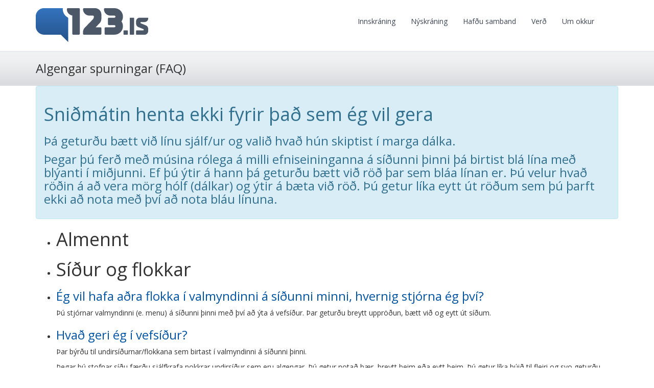

--- FILE ---
content_type: text/html; charset=utf-8
request_url: http://vopnafjordur.123.is/Faq.aspx?id=81
body_size: 56184
content:

<!DOCTYPE html> 
<html lang="is">
<head> 
    <meta charset="utf-8" /> 
    <title>Algengar spurningar (FAQ)</title>            

    <META NAME="Description" CONTENT="123.is hýsir vefi fyrir fyrirtæki, fjölskyldur og félög. Ódýr og góð lausn til að geyma myndir, myndbönd og halda úti vefsíðu.">
    <META NAME="Keywords" CONTENT="vefsíður,vefsíða,myndir,myndbönd,myndaalbúm,geyma,lén,hýsing,lénahýsing">
    <META NAME="Author" CONTENT="123.is ehf">

    <!-- Stylesheets -->
    
    <!-- bootstrap -->
    <link href="http://maxcdn.bootstrapcdn.com/bootstrap/3.3.6/css/bootstrap.min.css" rel="stylesheet">
    <link href="https://maxcdn.bootstrapcdn.com/font-awesome/4.5.0/css/font-awesome.min.css" rel="stylesheet" />

    <meta name="viewport" content="width=device-width, initial-scale=1.0">
    <link rel="stylesheet" href="/OttSupportFiles/css/Rivendell/Rivendell.css?ver=6" /> 

    <!-- Load Jquery and such -->
    <script type="text/javascript" src="https://ajax.googleapis.com/ajax/libs/jquery/2.2.0/jquery.min.js"></script>     	    
        
    <!-- Fonts -->
    <link href='http://fonts.googleapis.com/css?family=Open+Sans:400,700|Droid+Sans' rel='stylesheet' type='text/css'>

    <!-- Official JS scripts -->
    <script src="http://maxcdn.bootstrapcdn.com/bootstrap/3.3.6/js/bootstrap.min.js"></script>
    <script type="text/javascript" src="/ottSupportFiles/js/Rivendell/Master.js?ver=6"></script> 
    <script type="text/javascript" src="/ottSupportFiles/js/Common/Language.js?ver=2"></script>
    <script type="text/javascript" src="/ottSupportFiles/js/Common/jquery.cookie.js"></script> 
    
    <script src="/ottSupportFiles/js/Userpage/libs/Placeholder/jquery.placeholder.min.js"></script>
    <script>
            var strAdReferer = '';
            var strSecret = '-176919';
            var m_arrSectionsRead = new Object();

            $.getBaseUrl = function (url) {
                {
                    var path = '/'

                        if (path != '/')
                            path = path + '/'

                        return path + url;
                    }
            }
            $.getLangInUse = function (url) {
            {
                var strLang = 'is'

                        return (strLang);
                    }
            }

                $.getLangElem = function (elemName) {
                    {
                        return (GetLanguageElement(elemName));
                    }
                }

                $.getLangElemCommon = function (elemName) {
                    {

                        return (GetLanguageElementCommon(elemName));
                    }
                }

                $.getLangElemByArea = function (_strSection, _strLangElementName) {
                    {
                        if (
                            m_arrSectionsRead[_strSection] == undefined
                            ) {
                            $.ajax
                            (
                                {
                                    type: "POST",
                                    async: false,
                                    url: "/ottSupportFiles/ajax/API.asmx/ReturnLanguageArrayBySystemArea",
                                    data: "{'_intSystemArea':'3','_strSection':'" + _strSection + "','_strLang':'" + $.getLangInUse() + "'}",
                                    contentType: "application/json; charset=utf-8",
                                    dataType: "json",
                                    error: function (objRequest, strTextStatus, errErrorThrown) {

                                    },
                                    success: function (msg) {
                                        var arrLangItems = msg.d;

                                        m_arrSectionsRead[_strSection] = arrLangItems;
                                    }
                                }
                            );
                        }

                        var iCounter = 0;
                        for (iCounter = 0; iCounter < m_arrSectionsRead[_strSection].length; iCounter++) {

                            if ($.trim(m_arrSectionsRead[_strSection][iCounter].Name) == $.trim(_strLangElementName)) {
                                return (m_arrSectionsRead[_strSection][iCounter].Value);
                            }

                        }
                        AddNaValue(_strSection, _strLangElementName);
                        return (_strLangElementName);

                    }
                };
    $(document).ready(function ()
    {    
        $(function () {
                $('input, textarea').placeholder();

                

                

                $("#hrefLogin").click( function(){
                    ShowLogin();
                });
                
                $("#hrefSelectLanguage").click( function(){
                    $("#divLogin").hide();
                    $("#divSelectLanguage").show();

                    $("#hrefSelectLanguage").parent().addClass("selected");
                    $("#hrefLogin").parent().removeClass("selected");

                    $("#divProductText img").css("top","170px");
                });
            });        
            
            var strOriginalLangClass = 'is';

            $("#divSelectLanguage a.en").hover( 
            function(){
                $("#liLangImage").removeClass();
                $("#liLangImage").addClass("lang_en");
            },
            function(){
                $("#liLangImage").removeClass();
                $("#liLangImage").addClass("lang_" + strOriginalLangClass);
            }
            );

            $("#divSelectLanguage a.se").hover( 
            function(){
                $("#liLangImage").removeClass();
                $("#liLangImage").addClass("lang_se");
            },
            function(){
                $("#liLangImage").removeClass();
                $("#liLangImage").addClass("lang_" + strOriginalLangClass);
            }
            );

            $("#divSelectLanguage a.is").hover( 
            function(){
                $("#liLangImage").removeClass();
                $("#liLangImage").addClass("lang_is");
            },
            function(){
                $("#liLangImage").removeClass();
                $("#liLangImage").addClass("lang_" + strOriginalLangClass);
            }
            );

            $("#btnLoginToAdmin").click( function() {
                $.cookie("HasLoggedIn", "1",{expires:31});
            });

            // Show the login if the user has logged in before...
            if($.cookie("HasLoggedIn") == "1"){
                ShowLogin();
            }

                $("#formLogin").submit( function ()
                {
                    if ($("#Username").val().length == 0) {
                        $("#Username").popover({
                            animation: true,
                            placement: "right",
                            title: $.getLangElemByArea("Master", "Error"),
                            content: $.getLangElemByArea("Master", "UsernameIsTooShort")
                        });

                        $("#Username").popover("show");
                        return false;
                    }
                    else {
                        $("#Username").popover("destroy");
                    }

                    if ($("#Password").val().length == 0) {
                        $("#Username").popover({
                            animation: true,
                            placement: "right",
                            title: $.getLangElemByArea("Master", "Error"),
                            content: $.getLangElemByArea("Master", "PasswordIsTooShort")
                        });

                        $("#Username").popover("show");
                        return false;
                    }
                    else {
                        $("#Username").popover("destroy");
                    }

                    $.ajax
                    (
                        {
                            type: "POST",
                            url: "/ottSupportFiles/Functions.asmx/ReturnLoginString",
                            data: "{'_strUsername':'" + $("#Username").val() + "'}",
                            contentType: "application/json; charset=utf-8",
                            dataType: "json",
                            async:false,
                            error: function (objRequest, strTextStatus, errErrorThrown) {
                                
                            },
                            success: function (msg) {

                                var objAnswer = msg.d;                                
                                var s = "";
                                
                                // if we have v1 or v2, we have to pop the question
                                if (objAnswer.TypeOfAdmin.toLowerCase() != "v3") {

                                    // only show this message a x amount of time
                                    //if (parseInt( objAnswer.TimesSeenMessage) > 2) {
                                    $("#formLogin").attr("action", objAnswer.LoginString);                                   
                                    //}
                                    //else {
                                    //    $("#formLogin").attr("action", "/MoveToAragorn.aspx?fn=" + $("#Username").val() + "&v=" + objAnswer.TypeOfAdmin);
                                    //}

                                    if (objAnswer.LoginString == "/AdminAragorn.aspx") {
                                        $("#Username").attr("id", "tbEmail");
                                        $("#Password").attr("id", "tbPassword");
                                    }
                                    
                                }
                                else {
                                    $("#formLogin").attr("action", objAnswer.LoginString);
                                }
                               
                               return;
                            }
                        }
                   );   // end ajax
                }); // end submit event

           

        var strCurrentLanguage = "is";  // icelandic is the default language
        var strSection = "Faq";
        
        LoadLanguage(strSection, strCurrentLanguage);
        
                
    });    
    </script>

    

    <script type="text/javascript">

        var _gaq = _gaq || [];
        _gaq.push(['_setAccount', 'UA-200508-7']);
        _gaq.push(['_trackPageview']);

        (function () {
            var ga = document.createElement('script'); ga.type = 'text/javascript'; ga.async = true;
            ga.src = ('https:' == document.location.protocol ? 'https://ssl' : 'http://www') + '.google-analytics.com/ga.js';
            var s = document.getElementsByTagName('script')[0]; s.parentNode.insertBefore(ga, s);
        })();
    </script>

    <script type="application/javascript">var _prum = { id: "516d954babe53db409000000" }; var PRUM_EPISODES = PRUM_EPISODES || {}; PRUM_EPISODES.q = []; PRUM_EPISODES.mark = function (b, a) { PRUM_EPISODES.q.push(["mark", b, a || new Date().getTime()]) }; PRUM_EPISODES.measure = function (b, a, b) { PRUM_EPISODES.q.push(["measure", b, a, b || new Date().getTime()]) }; PRUM_EPISODES.done = function (a) { PRUM_EPISODES.q.push(["done", a]) }; PRUM_EPISODES.mark("firstbyte"); (function () { var b = document.getElementsByTagName("script")[0]; var a = document.createElement("script"); a.type = "text/javascript"; a.async = true; a.charset = "UTF-8"; a.src = "//rum-static.pingdom.net/prum.min.js"; b.parentNode.insertBefore(a, b) })();</script>
    
</head>
<body>  
    <div id="divLogoContainer" class="container">
        <div class="row">
          <div id="divLogo" class="col-xs-12 col-sm-5">
              <a href="/"><img src="/images/Rivendell/Master/123Logo.png" /></a>
          </div>
          <div class="col-xs-12 col-sm-7 navbar" id="divNavbar">

              <nav class="navbar navbar-default">
                  <div class="container-fluid">
                      <!-- Brand and toggle get grouped for better mobile display -->
                        <div class="navbar-header">
                          <button type="button" class="navbar-toggle collapsed" data-toggle="collapse" data-target="#bs-example-navbar-collapse-1" aria-expanded="false">
                            <span class="sr-only">Toggle navigation</span>
                            <span class="icon-bar"></span>
                            <span class="icon-bar"></span>
                            <span class="icon-bar"></span>
                          </button>
                          <a class="navbar-brand hidden-lg hidden-md" href="http://www.123.is">123.is</a>
                        </div><!--/navbar-header-->
                      <div class="collapse navbar-collapse">
                          <ul class="nav navbar-nav">
                              <li><a href="AdminAragorn.aspx">Innskráning</a></li>                  
                              <li><a href="SignupAragorn.aspx">Nýskráning</a></li>                
                              <li><a href="Contactus.aspx">Hafðu samband</a></li>
                              <li><a href="Prices.aspx">Verð</a></li>                    
                              <li><a href="AboutUs.aspx">Um okkur</a></li>                                                                                                                        
                              <li class="dropdown hidden">
                                <a class="dropdown-toggle" data-toggle="dropdown" href="#">
                                Språk / Language
                                <b class="caret"></b>
                                </a>
                                <ul class="dropdown-menu">                      
                                  <li><a href="/?lang=se">Svensk</a></li>                      
                                  <li><a href="/?lang=is">Íslenska</a></li>                      
                                  <li><a href="/?lang=en">English</a></li>
                                </ul>
                              </li>
                          </ul>  
                      </div><!--/collapse navbar-collapse-->
                  </div><!--/container-fluid-->
              </nav>

                                                          
          </div>
          <div class="col-xs-12 col-sm-2">
              
          </div>
          
        </div><!-- endrow -->
    </div>
    
    
<p></p>
    <section>
        <div class="divHeading">
            <div class="container">
                <div class="row">
                    <div class="col-xs-12">
                        <h3>Algengar spurningar (FAQ)</h3>
                    </div><!--/col-->
                </div><!--/row-->
            </div><!--/container-->
        </div><!--/heading-->

        <div class="container">
                <div class="row">
                    <div class="col-xs-12">

                        <div class='alert alert-info'><h1>Sniðmátin henta ekki fyrir það sem ég vil gera</h1><h3><p>&THORN;&aacute; getur&eth;u b&aelig;tt vi&eth; l&iacute;nu sj&aacute;lf/ur og vali&eth; hva&eth; h&uacute;n skiptist &iacute; marga d&aacute;lka.</p>

<p>&THORN;egar &thorn;&uacute; fer&eth; me&eth; m&uacute;sina r&oacute;lega &aacute; milli efniseininganna &aacute; s&iacute;&eth;unni &thorn;inni &thorn;&aacute; birtist bl&aacute; l&iacute;na me&eth; bl&yacute;anti &iacute; mi&eth;junni. Ef &thorn;&uacute; &yacute;tir &aacute; hann &thorn;&aacute; getur&eth;u b&aelig;tt vi&eth; r&ouml;&eth; &thorn;ar sem bl&aacute;a l&iacute;nan er. &THORN;&uacute; velur hva&eth; r&ouml;&eth;in &aacute; a&eth; vera m&ouml;rg h&oacute;lf (d&aacute;lkar) og &yacute;tir &aacute; b&aelig;ta vi&eth; r&ouml;&eth;. &THORN;&uacute; getur l&iacute;ka eytt &uacute;t r&ouml;&eth;um sem &thorn;&uacute; &thorn;arft ekki a&eth; nota me&eth; &thorn;v&iacute; a&eth; nota bl&aacute;u l&iacute;nuna.</p>
</h3></div>

                        <ul>
                            <li class='faq-category'><h1>Almennt</h1></li><li class='faq-category'><h1>Síður og flokkar</h1></li><li class='faq-item' id='faqitem-73'><h3><a href='Faq.aspx?id=73'>Ég vil hafa aðra flokka í valmyndinni á síðunni minni, hvernig stjórna ég því?</a></h3><p><p>&THORN;&uacute; stj&oacute;rnar valmyndinni (e. menu) &aacute; s&iacute;&eth;unni &thorn;inni me&eth; &thorn;v&iacute; a&eth; &yacute;ta &aacute; vefs&iacute;&eth;ur. &THORN;ar getur&eth;u breytt uppr&ouml;&eth;un, b&aelig;tt vi&eth; og eytt &uacute;t s&iacute;&eth;um.</p>
</h3></li><li class='faq-item' id='faqitem-85'><h3><a href='Faq.aspx?id=85'>Hvað geri ég í vefsíður?</a></h3><p><p class="p1">&THORN;ar b&yacute;r&eth;u til undirs&iacute;&eth;urnar/flokkana sem birtast &iacute; valmyndinni &aacute; s&iacute;&eth;unni &thorn;inni.</p>

<p class="p1">&THORN;egar &thorn;&uacute; stofnar s&iacute;&eth;u f&aelig;r&eth;u sj&aacute;lfkrafa nokkrar undirs&iacute;&eth;ur sem eru algengar. &THORN;&uacute; getur nota&eth; &thorn;&aelig;r, breytt &thorn;eim e&eth;a eytt &thorn;eim. &THORN;&uacute; getur l&iacute;ka b&uacute;i&eth; til fleiri og svo getur&eth;u endurra&eth;a&eth; &thorn;eim.</p>

<p class="p2">&nbsp;</p>

<p class="p1">Til a&eth; b&uacute;a til n&yacute;ja undirs&iacute;&eth;u: &Yacute;tir&eth;u &aacute; bl&aacute;a takkann &iacute; vefs&iacute;&eth;ur (b&uacute;a til n&yacute;ja vefs&iacute;&eth;u). &THORN;&aacute; getur&eth;u vali&eth; hvernig &thorn;&uacute; vilt hafa n&yacute;ju s&iacute;&eth;una uppsetta. Ef &thorn;&uacute; ert ekki viss getur&eth;u byrja&eth; me&eth; eitthva&eth; og svo breytt &thorn;v&iacute; seinna &iacute; h&ouml;nnun/sni&eth;m&aacute;t.</p>

<p class="p1">Svo er a&eth; breyta titlinum &uacute;r t&oacute;m s&iacute;&eth;a &iacute; &thorn;a&eth; sem undirs&iacute;&eth;an &aacute; a&eth; heita og &yacute;ta &aacute; vista (&thorn;&uacute; &thorn;arft ekki a&eth; breyta neinu &ouml;&eth;ru nema &thorn;&uacute; viljir). Ef n&yacute;ja s&iacute;&eth;an lendir &aacute; vitlausum sta&eth; getur&eth;u dregi&eth; hana til &iacute; veftr&eacute;nu vinstra megin.&nbsp;</p>

<p class="p2">&nbsp;</p>

<p class="p1">Til a&eth; ey&eth;a undirs&iacute;&eth;u sem &thorn;&uacute; vilt ekki nota: Veldu hana &iacute; veftr&eacute;nu og &yacute;ttu &aacute; ey&eth;a (e&eth;a ef &thorn;&uacute; vilt geyma hana getur&eth;u teki&eth; haki&eth; &uacute;r s&yacute;nileg og &thorn;&aacute; s&eacute;st h&uacute;n ekki).</p>

<p class="p2">&nbsp;</p>

<p class="p1">Til a&eth; breyta nafni &aacute; undirs&iacute;&eth;u : Veldu hana &iacute; veftr&eacute;nu vinstra megin og skrifa&eth;u n&yacute;jan titil og &yacute;ttu &aacute; vista.</p>

<p class="p2">&nbsp;</p>

<p class="p1">Til a&eth; breyta uppr&ouml;&eth;un: Fer&eth;u &iacute; vefs&iacute;&eth;ur og dregur s&iacute;&eth;urnar til &iacute; veftr&eacute;inu. Athuga&eth;u a&eth; ef &thorn;&uacute; vilt hafa &thorn;&aelig;r allar &iacute; valmyndinni &aacute; s&iacute;&eth;unni &thorn;inni &thorn;&aacute; &thorn;arftu a&eth; setja &thorn;&aelig;r &iacute; beina l&iacute;nu. &THORN;&aelig;r sem lenda undir &ouml;&eth;rum s&iacute;&eth;um sj&aacute;st ekki &iacute; valmynd heldur ver&eth;a undirs&iacute;&eth;ur undirs&iacute;&eth;unnar ef svo m&aacute; a&eth; or&eth;i komast. Sem getur l&iacute;ka veri&eth; gagnlegt en &thorn;&aacute; &thorn;arf a&eth; b&uacute;a til hlekk &aacute; s&iacute;&eth;unni sem s&eacute;st &iacute; valmynd sem v&iacute;sar &aacute; undirs&iacute;&eth;una. D&aelig;mi um notkun &aacute; svona undirundirs&iacute;&eth;um: Starfsmannalisti &iacute; Um okkur s&iacute;&eth;u.</p>
</h3></li><li class='faq-item' id='faqitem-56'><h3><a href='Faq.aspx?id=56'>Hvernig bý ég til nýja síðu?</a></h3><p><p class="p1">&THORN;&uacute; fer&eth; &iacute; Vefs&iacute;&eth;ur og &yacute;tir &aacute; B&uacute;a til n&yacute;ja vefs&iacute;&eth;u. Svo skrifar&eth;u titil og vistar. &THORN;&uacute; getur dregi&eth; s&iacute;&eth;urnar til og ra&eth;a&eth; &thorn;eim eftir &thorn;v&iacute; sem &thorn;&uacute; &thorn;arft. Gr&aelig;na striki&eth; s&yacute;nir &thorn;&eacute;r hva&eth; &thorn;&aelig;r lenda &aacute;&eth;ur en &thorn;&uacute; sleppir.</p>
</h3></li><li class='faq-item' id='faqitem-58'><h3><a href='Faq.aspx?id=58'>Hvernig bý ég til undirsíðu og tengi við aðra síðu?</a></h3><p><p class="p1">&THORN;&uacute; b&yacute;r&eth; til s&iacute;&eth;u alveg eins og venjulega en ra&eth;ar henni svo undir a&eth;ra s&iacute;&eth;u &iacute; veftr&eacute;nu vinstra megin.&nbsp; &THORN;&aacute; kemur h&uacute;n undir hina s&iacute;&eth;una &iacute; valmyndinni &aacute; s&iacute;&eth;unni &thorn;inni.</p>
</h3></li><li class='faq-item' id='faqitem-57'><h3><a href='Faq.aspx?id=57'>Hvernig eyði ég út síðu?</a></h3><p><p class="p1">&THORN;&uacute; fer&eth; &iacute; Vefs&iacute;&eth;ur og velur &thorn;&aacute; sem &thorn;&uacute; vilt losna vi&eth; og &yacute;tir &aacute; Ey&eth;a.</p>
</h3></li><li class='faq-item' id='faqitem-70'><h3><a href='Faq.aspx?id=70'>Hvernig raða ég valmyndinni á síðunni minni?</a></h3><p><p class="p1">&THORN;&uacute; fer&eth; &iacute; vefs&iacute;&eth;ur og dregur s&iacute;&eth;urnar til &iacute; veftr&eacute;inu. Athuga&eth;u a&eth; ef &thorn;&uacute; vilt hafa &thorn;&aelig;r allar &iacute; valmyndinni &aacute; s&iacute;&eth;unni &thorn;inni &thorn;&aacute; &thorn;arftu a&eth; setja &thorn;&aelig;r &iacute; beina l&iacute;nu. &THORN;&aelig;r sem lenda undir &ouml;&eth;rum s&iacute;&eth;um sj&aacute;st ekki &iacute; valmynd heldur ver&eth;a undirs&iacute;&eth;ur. Sem getur l&iacute;ka veri&eth; gagnlegt td sem starfsmannalisti &iacute; Um okkur s&iacute;&eth;u.</p>
</h3></li><li class='faq-category'><h1>(Gamla kerfið) Blogg</h1></li><li class='faq-item' id='faqitem-14'><h3><a href='Faq.aspx?id=14'>Af hverju get ég ekki paste-að þegar ég er að skrifa blogg ? </a></h3><p><p>Lausn á þessu er einföld.</p>
<p><strong>Haltu inni CTRL og ýttu svo á V - það er flýtileið á "paste" aðgerðina í windows.</strong></p></h3></li><li class='faq-item' id='faqitem-19'><h3><a href='Faq.aspx?id=19'>Af hverju get ég ekki ýtt á broskallinn eða setja inn myndir af 123.is ?</a></h3><p><p>Það er vegna svokallaðra "pop-up" blokkara, þeir stoppa 123.is í að opna "pop-up" sem eru nauðsynlegir svo hægt sé að velja broskarla/myndir.</p>
<p><strong>Lausn 1:<br></strong>Finna "pop-up" blokkara forritið og neyða það til að leyfa "pop-ups" á 123.is .</p>
<p><strong>Lausn 2:</strong><br>Haltu inni CTRL á meðan þú ýtir á takkann.</p></h3></li><li class='faq-item' id='faqitem-31'><h3><a href='Faq.aspx?id=31'>Ég get ekki lagfært bloggfærslur eftir að ég hef vistað þær,breytingarnar koma ekki í gegn.</a></h3><p>Vafrinn í tölvunni sem þú notar - hann geymdi síðuna í "flýtivali" (Cache) og fattaði ekki að síðan var búin að uppfærast.<br>
Góð leið til að neyða vafrann til að uppfæra síðuna er að halda inni CTRL takkanum og ýta á F5.<br></h3></li><li class='faq-category'><h1>Bilað?</h1></li><li class='faq-item' id='faqitem-72'><h3><a href='Faq.aspx?id=72'>Breytingarnar sem ég var búinn að gera sjást ekki og síðan er eins og frosin, hvað get ég gert?</a></h3><p><p class="p1">Pr&oacute;fa&eth;u a&eth; endurhla&eth;a s&iacute;&eth;una (&yacute;ttu &aacute; refresh &iacute; vafranum). Ef &thorn;a&eth; virkar ekki haf&eth;u &thorn;&aacute; samband vi&eth; hjalp@einfalt.is.</p>
</h3></li><li class='faq-item' id='faqitem-71'><h3><a href='Faq.aspx?id=71'>Ég var búinn að setja inn texta en hann hvarf,  hvernig kem ég í veg fyrir það?</a></h3><p><p class="p1">&THORN;a&eth; er mikilv&aelig;gt a&eth; klikka me&eth; m&uacute;sinni einhvers sta&eth;ar annars sta&eth;ar &aacute; s&iacute;&eth;unni &thorn;egar &thorn;&uacute; ert b&uacute;in/n a&eth; skrifa textann svo a&eth; hann vistist. Ef &thorn;&uacute; fer&eth; beint &aacute; a&eth;ra s&iacute;&eth;u &aacute;n &thorn;ess a&eth; gera &thorn;a&eth; &thorn;&aacute; tapast textinn.</p>
</h3></li><li class='faq-category'><h1>(Gamla kerfið) Teljarinn</h1></li><li class='faq-item' id='faqitem-21'><h3><a href='Faq.aspx?id=21'>Hvernig á maður að skilja hvað þetta þýðir á teljaranum ?</a></h3><p>Teljarinn á 123.is telur einkvæma gesti per dag,þ.e sama IP talan er ekki talin með þann daginn,en er talin sem 2 einstakir gestir á 2 dögum. Teljarinn telur einnig flettingar, í hvert skipti sem gestur flettir einhverri síðu þá hækkar þessi tala um 1.</h3></li><li class='faq-category'><h1>Útlit og hönnun</h1></li><li class='faq-item' id='faqitem-55'><h3><a href='Faq.aspx?id=55'>Hvernig breyti ég útliti síðunnar?</a></h3><p><p class="p1">&THORN;&uacute; fer&eth; &iacute; H&ouml;nnun og velur eitt &thorn;ema &iacute; Breyta um &uacute;tlit. &THORN;&uacute; getur alltaf skipt um &thorn;ema seinna og efni&eth; sem &thorn;&uacute; ert me&eth; &aacute; s&iacute;&eth;unni fylgir me&eth;.&nbsp;</p>

<p class="p1">Einnig er h&aelig;gt a&eth; hafa &aacute;hrif &aacute; &uacute;tlit s&iacute;&eth;unnar &iacute; Breyta bakgrunni, breyta letri og litaskema.</p>
</h3></li><li class='faq-item' id='faqitem-96'><h3><a href='Faq.aspx?id=96'>Hvernig losna ég við hausmyndina?</a></h3><p><p>&THORN;&uacute; getur breytt st&aelig;r&eth;inni &aacute; hausmyndinni e&eth;a teki&eth; hana alveg &uacute;t ef &thorn;&uacute; vilt. &THORN;&aacute; fer&eth;u &iacute; Vefs&iacute;&eth;ur og velur &thorn;&aacute; s&iacute;&eth;u sem &thorn;&uacute; &aelig;tlar a&eth; breyta hausmyndinni &aacute;. Svo velur&eth;u st&aelig;r&eth;ina (bl&aacute;u og hv&iacute;tu kassarnir)&nbsp;og &yacute;tir &aacute; vista. Athuga&eth;u a&eth; ef &thorn;&uacute; vilt hafa allar s&iacute;&eth;urnar me&eth; eins hausmynd &thorn;&aacute; &thorn;arftu a&eth; gera &thorn;etta fyrir hverja og eina.</p>
</h3></li><li class='faq-item' id='faqitem-54'><h3><a href='Faq.aspx?id=54'>Hvernig set ég inn logo?</a></h3><p><p class="p1">&THORN;&uacute; dregur efniseininguna Logo &thorn;anga&eth; sem &thorn;&uacute; vilt sta&eth;setja &thorn;a&eth;. Svo &yacute;tir&eth;u &aacute; gr&aelig;na bl&yacute;antinn &iacute; vinstra horninu. &THORN;&uacute; getur vali&eth; a&eth; hafa logoi&eth; texta e&eth;a mynd.</p>
</h3></li><li class='faq-item' id='faqitem-63'><h3><a href='Faq.aspx?id=63'>Hvernig veit ég hvernig aðrir sjá síðuna mína?</a></h3><p><p class="p1">&THORN;&uacute; getur alltaf sko&eth;a&eth; hvernig s&iacute;&eth;an &thorn;&iacute;n l&iacute;tur &uacute;t fyrir &ouml;&eth;rum me&eth; &thorn;v&iacute; a&eth; velja new incognito window &iacute; vafranum &thorn;&iacute;num og sl&aacute; inn sl&oacute;&eth;ina &thorn;&iacute;na (nafni&eth;sem&thorn;&uacute;valdir.einfalt.is )</p>

<p class="p1">Ef &thorn;&uacute; kannt ekki &aacute; incognito window &thorn;&aacute; getur&eth;u &yacute;tt &aacute; h&aelig;tta &iacute; valmyndinni og &thorn;&aacute; &uacute;tskr&aacute;istu og getur svo sko&eth;a&eth; s&iacute;&eth;una.</p>
</h3></li><li class='faq-item' id='faqitem-84'><h3><a href='Faq.aspx?id=84'>Hvernig virkar hönnun valmyndin?</a></h3><p><p class="p1">Breyta um &uacute;tlit stj&oacute;rnar heildar&uacute;tliti s&iacute;&eth;unnar, &thorn;&uacute; velur eitt &thorn;ema og svo getur&eth;u breytt &yacute;msum atri&eth;um.</p>

<p class="p1">Breyta um sni&eth;m&aacute;t s&iacute;&eth;u segir til um uppbyggingu, &thorn;&uacute; getur skipt s&iacute;&eth;u &aacute; marga vegu og haft efni&eth; &iacute; mismunandi uppr&ouml;&eth;un. Athuga&eth;u a&eth; &thorn;&uacute; getur haft hverja undirs&iacute;&eth;u &iacute; mismunandi sni&eth;m&aacute;ti. Ein undirs&iacute;&eth;an er kannski me&eth; fyrsta sni&eth;m&aacute;tinu sem er alveg &oacute;skipt og svo kannski bara me&eth; texta. &Ouml;nnur getur veri&eth; &iacute; m&ouml;rgum h&oacute;lfum og mynd e&eth;a texti &iacute; hverju h&oacute;lfi.</p>

<p class="p1">Breyta bakgrunni gefur &thorn;&eacute;r t&aelig;kif&aelig;ri til a&eth; setja inn &thorn;&iacute;na eigin mynd e&eth;a velja lit e&eth;a mynstur &iacute; bakgrunn s&iacute;&eth;unnar. Um a&eth; gera a&eth; pr&oacute;fa sig &aacute;fram og fikta.</p>

<p class="p1">Breyta letri: &thorn;ar f&aelig;r&eth;u upp kassa me&eth; valmynd vinstra megin og svo stillingum h&aelig;gra megin. &THORN;&uacute; getur haft mismunandi letur og leturst&aelig;r&eth;ir &aacute; hverjum sta&eth;, td fyrirsagnir, texti osfrv.</p>

<p class="p1">Litaskema: &THORN;&aacute; kemur upp litil valmynd me&eth; tv&iacute;skiptum k&ouml;ssum &iacute; &yacute;msum litasamsetningum. S&aacute; til vinstri stj&oacute;rnar litnum &aacute; s&iacute;&eth;unni og s&aacute; til h&aelig;gri litnum &aacute; efninu.</p>
</h3></li><li class='faq-item' id='faqitem-69'><h3><a href='Faq.aspx?id=69'>Hvernig virkar sniðmát?</a></h3><p><p class="p1">Breyta um sni&eth;m&aacute;t s&iacute;&eth;u segir til um uppbyggingu (layout &aacute; ensku), &thorn;&uacute; getur skipt s&iacute;&eth;u &aacute; marga vegu og haft efni&eth; &iacute; mismunandi uppr&ouml;&eth;un. Byrja&eth;u &aacute; a&eth; fara &aacute; &thorn;&aacute; s&iacute;&eth;u sem &thorn;&uacute; &aelig;tlar a&eth; vinna me&eth; og &yacute;ttu &aacute; sni&eth;m&aacute;t &iacute; valmyndinni. Svo &thorn;arftu a&eth; &aacute;kve&eth;a hva&eth;a sni&eth;m&aacute;t hentar &thorn;v&iacute; sem &thorn;&uacute; &aelig;tlar a&eth; gera, &thorn;&uacute; &thorn;arft eitt h&oacute;lf fyrir hverja efniseiningu.&nbsp;&nbsp;Athuga&eth;u a&eth; &thorn;&uacute; getur haft hverja undirs&iacute;&eth;u &iacute; mismunandi sni&eth;m&aacute;ti.&nbsp;</p>

<p class="p1">Ef tilb&uacute;nu sni&eth;m&aacute;tin hentar &thorn;&eacute;r ekki getur&eth;u nota&eth; bl&aacute;u l&iacute;nuna sem birtist &aacute; s&iacute;&eth;unni &thorn;egar &thorn;&uacute; fer&eth; h&aelig;gt me&eth; m&uacute;sinni yfir. &THORN;annig getur&eth;u b&aelig;tt vi&eth; eins m&ouml;rgum r&ouml;&eth;um og &thorn;&uacute; &thorn;arft og stj&oacute;rna&eth; sj&aacute;lf/ur hversu marga d&aacute;lka hver r&ouml;&eth; hefur (og &thorn;ar me&eth; h&oacute;lfunum).</p>
</h3></li><li class='faq-item' id='faqitem-81'><h3><a href='Faq.aspx?id=81'>Sniðmátin henta ekki fyrir það sem ég vil gera</a></h3><p><p>&THORN;&aacute; getur&eth;u b&aelig;tt vi&eth; l&iacute;nu sj&aacute;lf/ur og vali&eth; hva&eth; h&uacute;n skiptist &iacute; marga d&aacute;lka.</p>

<p>&THORN;egar &thorn;&uacute; fer&eth; me&eth; m&uacute;sina r&oacute;lega &aacute; milli efniseininganna &aacute; s&iacute;&eth;unni &thorn;inni &thorn;&aacute; birtist bl&aacute; l&iacute;na me&eth; bl&yacute;anti &iacute; mi&eth;junni. Ef &thorn;&uacute; &yacute;tir &aacute; hann &thorn;&aacute; getur&eth;u b&aelig;tt vi&eth; r&ouml;&eth; &thorn;ar sem bl&aacute;a l&iacute;nan er. &THORN;&uacute; velur hva&eth; r&ouml;&eth;in &aacute; a&eth; vera m&ouml;rg h&oacute;lf (d&aacute;lkar) og &yacute;tir &aacute; b&aelig;ta vi&eth; r&ouml;&eth;. &THORN;&uacute; getur l&iacute;ka eytt &uacute;t r&ouml;&eth;um sem &thorn;&uacute; &thorn;arft ekki a&eth; nota me&eth; &thorn;v&iacute; a&eth; nota bl&aacute;u l&iacute;nuna.</p>
</h3></li><li class='faq-category'><h1>Lén og tölvupóstur</h1></li><li class='faq-item' id='faqitem-52'><h3><a href='Faq.aspx?id=52'>Hvað get ég haft mörg tölvupóstföng?</a></h3><p><p>10 eru innifalin, haf&eth;u samband ef &thorn;&uacute; &thorn;arft fleiri.</p>
</h3></li><li class='faq-item' id='faqitem-51'><h3><a href='Faq.aspx?id=51'>Hvernig tengi ég lénið mitt við síðuna?</a></h3><p><p>Haf&eth;u samband vi&eth; hjalp@einfalt.is og vi&eth; gerum &thorn;a&eth; fyrir &thorn;ig.</p>
</h3></li><li class='faq-category'><h1>Setja inn efni</h1></li><li class='faq-item' id='faqitem-68'><h3><a href='Faq.aspx?id=68'>Ég var búin/n að setja inn texta en hann vistaðist ekki.</a></h3><p><p>&THORN;a&eth; er nau&eth;synlegt a&eth; klikka me&eth; m&uacute;sinni &uacute;t &uacute;r textaboxinu&nbsp;&thorn;egar ma&eth;ur er b&uacute;inn a&eth; setja inn texta. &THORN;etta &thorn;arf a&eth; gera &aacute;&eth;ur en ma&eth;ur fer &aacute; a&eth;ra s&iacute;&eth;u til a&eth; textinn vistist.</p>
</h3></li><li class='faq-item' id='faqitem-61'><h3><a href='Faq.aspx?id=61'>Ég vil losna við sjálfgefnu efniseiningarnar, hvernig geri ég það?</a></h3><p><p>&THORN;egar &thorn;&uacute; stofnar s&iacute;&eth;u &thorn;&aacute; f&aelig;r&eth;u upp&aacute;stungur um hvar er sni&eth;ugt a&eth; setja inn myndir/texta. &THORN;.e. &thorn;a&eth; er b&uacute;i&eth; a&eth; setja inn textabox og myndabox sem &thorn;&uacute; getur fyllt &iacute; me&eth; efni. &THORN;&uacute; skalt ey&eth;a &thorn;eim sem &thorn;&uacute; &aelig;tlar ekki a&eth; nota me&eth; &thorn;v&iacute; a&eth; setja bendilinn yfir boxi&eth; og &thorn;&aacute; birtist rautt x &iacute; h&aelig;gra horninu sem ey&eth;ir einingunni.</p>
</h3></li><li class='faq-item' id='faqitem-86'><h3><a href='Faq.aspx?id=86'>Hvernig set ég inn efni?</a></h3><p><p class="p1">&THORN;&uacute; &yacute;tir &aacute; Efni hnappinn &iacute; valmyndinni efst. Svo &thorn;arftu a&eth; &aacute;kve&eth;a hva&eth;a s&iacute;&eth;u &thorn;&uacute; vilt setja efni &aacute; me&eth; &thorn;v&iacute; a&eth; velja hana. Svo &aacute;kve&eth;ur&eth;u hvernig uppsetning efnisins &aacute; a&eth; vera me&eth; &thorn;v&iacute; a&eth; breyta sni&eth;m&aacute;ti &iacute; h&ouml;nnun.</p>

<p class="p1">Ef &thorn;&uacute; vilt losna vi&eth; eitthva&eth; af sj&aacute;lfgefna efninu sem er fyrir getur&eth;u eytt &thorn;v&iacute; sem &thorn;&uacute; vilt losna vi&eth; me&eth; &thorn;v&iacute; a&eth; f&aelig;ra bendilinn yfir &thorn;a&eth; og &thorn;&aacute; birtist rautt x.</p>

<p class="p2">&nbsp;</p>

<p class="p1">Svo velur&eth;u hvers konar efni &thorn;&uacute; vilt setja inn. &THORN;&uacute; ert me&eth; valmynd yfir einingar uppi og h&uacute;n er stillt &aacute; algengt. &THORN;&uacute; getur sko&eth;a&eth; fleiri einingar sem eru &iacute; bo&eth;i me&eth; flettiglugganum.&nbsp;</p>

<p class="p1">Til a&eth; nota einingarnar dregur&eth;u &thorn;&aelig;r me&eth; m&uacute;sinni og sleppir &thorn;eim &thorn;ar sem &thorn;&uacute; vilt hafa &thorn;&aelig;r (drag&acute;n&acute;drop). &THORN;&uacute; &aelig;tlar td a&eth; setja inn texta: &thorn;&aacute; dregur&eth;u textaeininguna og f&aelig;rir hana til &thorn;ar til &thorn;&uacute; ert s&aacute;tt/ur vi&eth; sta&eth;setninguna. &THORN;&uacute; s&eacute;r&eth; hvar h&uacute;n er a&eth; fara a&eth; lenda &thorn;v&iacute; h&oacute;lfin breyta lit. H&oacute;lfin sem &thorn;&uacute; valdir me&eth; sni&eth;m&aacute;tinu.&nbsp;</p>

<p class="p1">Ef eining lendir &aacute; vitlausum sta&eth; er ekkert m&aacute;l a&eth; ey&eth;a henni og byrja aftur. Settu bendilinn yfir eininguna og &thorn;&aacute; kemur rautt x &iacute; h&aelig;gra horni&eth;. &Yacute;ttu &aacute; &thorn;a&eth; og &thorn;&aacute; getur&eth;u eytt einingunni.</p>

<p class="p2">&nbsp;</p>

<p class="p1">Ef einingin er &aacute; r&eacute;ttum sta&eth; &thorn;&aacute; setur&eth;u bendilinn yfir hana &thorn;ar til &thorn;&uacute; s&eacute;r&eth; gr&aelig;na bl&yacute;antinn &iacute; vinstra horninu. &Yacute;ttu &aacute; hann og &thorn;&aacute; f&aelig;r&eth;u upp valmynd sem &aacute; a&eth; lei&eth;a &thorn;ig &aacute;fram.&nbsp;</p>

<p class="p1">Athuga&eth;u a&eth; &thorn;egar &thorn;&uacute; ert b&uacute;in/n a&eth; setja inn einingu &uacute;r valmyndinni &thorn;&aacute; s&eacute;st h&uacute;n &aacute; s&iacute;&eth;unni &thorn;inni &thorn;&oacute; &thorn;a&eth; s&eacute; ekkert efni &iacute; henni. &THORN;ess vegna &thorn;arftu a&eth; ey&eth;a &thorn;eim einingum sem &thorn;&uacute; &aelig;tlar ekki a&eth; setja neitt efni inn &iacute;.</p>
</h3></li><li class='faq-item' id='faqitem-59'><h3><a href='Faq.aspx?id=59'>Hvernig set ég inn myndir?</a></h3><p><p class="p1">Byrja&eth;u &aacute; a&eth; &aacute;kve&eth;a &aacute; hva&eth;a s&iacute;&eth;u myndin/myndirnar eiga a&eth; fara og far&eth;u &aacute; &thorn;&aacute; s&iacute;&eth;u. Svo velur&eth;u uppsetningu s&iacute;&eth;unnar me&eth; &thorn;v&iacute; a&eth; breyta sni&eth;m&aacute;ti. Svo dregur&eth;u efniseininguna sem &thorn;&uacute; vilt nota (mynd/margar myndir) &thorn;anga&eth; sem &thorn;&uacute; vilt sta&eth;setja hana og sleppir. Ef &thorn;&uacute; ert bara a&eth; setja inn eina mynd &thorn;&aacute; klikkar&eth;u &aacute; pl&uacute;sinn sem birtist og &thorn;&aacute; kemur upp valmynd. &THORN;&uacute; velur mynd &uacute;r t&ouml;lvunni &thorn;inni og &yacute;tir &aacute; vista og loka. Ef &thorn;&uacute; &aelig;tlar a&eth; hafa margar myndir &thorn;&aacute; &yacute;tir&eth;u &aacute; b&aelig;ta vi&eth; fleiri myndum og &thorn;&aacute; kemur upp valmynd. &THORN;&uacute; &yacute;tir &aacute; B&aelig;ta vi&eth; skr&aacute;m og velur &thorn;&aelig;r sem &thorn;&uacute; vilt nota &uacute;r t&ouml;lvunni &thorn;inni (til a&eth; velja margar &iacute; einu getur&eth;u haldi&eth; ni&eth;ri ctrl takkanum &aacute; pc/ command &aacute; mac &aacute; lyklabor&eth;inu &aacute; me&eth;an &thorn;&uacute; velur). &THORN;egar &thorn;&uacute; ert komin/n me&eth; &thorn;&aelig;r myndir sem &thorn;&uacute; vilt hafa &thorn;&aacute; &yacute;tir&eth;u &aacute; Byrja. Ef &thorn;&uacute; vilt breyta &thorn;v&iacute; hvernig &thorn;&aelig;r birtast &thorn;&aacute; getur&eth;u &yacute;tt &aacute; gr&aelig;na bl&yacute;antinn efst &iacute; vinsta horninu. Ef &thorn;&uacute; vilt setja texta vi&eth; &thorn;&aelig;r &thorn;&aacute; &yacute;tir&eth;u &aacute; gr&aelig;na bl&yacute;antinn og svo &aacute; breyta myndum. &THORN;ar getur&eth;u l&iacute;ka ra&eth;a&eth; &thorn;eim me&eth; &thorn;v&iacute; a&eth; draga &thorn;&aelig;r til og fr&aacute;.</p>
</h3></li><li class='faq-item' id='faqitem-60'><h3><a href='Faq.aspx?id=60'>Hvernig set ég inn texta?</a></h3><p><p class="p1">Byrja&eth;u &aacute; a&eth; &aacute;kve&eth;a &aacute; hva&eth;a s&iacute;&eth;u textinn &aacute; a&eth; fara og far&eth;u &aacute; &thorn;&aacute; s&iacute;&eth;u. Svo velur&eth;u uppsetningu s&iacute;&eth;unnar me&eth; &thorn;v&iacute; a&eth; breyta sni&eth;m&aacute;ti. Svo dregur&eth;u efniseininguna sem &thorn;&uacute; vilt nota (texti/texti me&eth; mynd) &thorn;anga&eth; sem &thorn;&uacute; vilt sta&eth;setja hana og sleppir.&nbsp; Klikka&eth;u svo einhvers sta&eth;ar inn &iacute; kassann og &thorn;&aacute; getur&eth;u skrifa&eth; texta. &THORN;egar &thorn;&uacute; ert b&uacute;in/n a&eth; skrifa textann og breyta honum eins og &thorn;&uacute; vilt hafa hann me&eth; &thorn;v&iacute; a&eth; nota stikuna sem birtist efst &thorn;&aacute; &thorn;arftu a&eth; klikka me&eth; m&uacute;sinni einhvers sta&eth;ar annars sta&eth;ar &aacute; s&iacute;&eth;unni &aacute;&eth;ur en &thorn;&uacute; fer&eth; &aacute; a&eth;ra s&iacute;&eth;u. &THORN;a&eth; er til &thorn;ess a&eth; textinn vistist.</p>
</h3></li><li class='faq-category'><h1>Um einfalt.is</h1></li><li class='faq-item' id='faqitem-66'><h3><a href='Faq.aspx?id=66'>Hver á einfalt.is?</a></h3><p><p>&THORN;a&eth; er 123.is ehf sem &aacute; og rekur einfalt.is.</p>

<p>123.is er fj&ouml;lskyldufyrirt&aelig;ki sem var stofna&eth; 2005.</p>
</h3></li><li class='faq-category'><h1>Verð og greiðslur</h1></li><li class='faq-item' id='faqitem-62'><h3><a href='Faq.aspx?id=62'>Ég næ ekki að borga árgjaldið á réttum tíma, eyðist þá síðan mín?</a></h3><p><p>Ef &aacute;rgjaldi&eth; er ekki greitt &thorn;&aacute; lokast s&iacute;&eth;an en g&ouml;gnin eru geymd &iacute; 2 &aacute;r. Eftir &thorn;a&eth; er &thorn;eim eytt. Ef &thorn;&uacute; vilt opna s&iacute;&eth;una innan &thorn;ess t&iacute;ma &thorn;&aacute; er bara a&eth; grei&eth;a &aacute;rgjaldi&eth; og senda okkur kvittun &uacute;r heimabanka me&eth; nafni s&iacute;&eth;unnar og vi&eth; opnum hana. &nbsp;Athuga&eth;u a&eth; ef &thorn;&uacute; ert me&eth; l&eacute;n og borgar ekki af &thorn;v&iacute; &thorn;&aacute; g&aelig;ti &thorn;a&eth; veri&eth; selt til einhvers annars.</p>
</h3></li><li class='faq-item' id='faqitem-49'><h3><a href='Faq.aspx?id=49'>Get ég skipt upp árgjaldinu?</a></h3><p><p class="p1">J&aacute;, &thorn;&uacute; getur greitt m&aacute;na&eth;argjald &iacute; sta&eth; &aacute;rgjalds. &THORN;a&eth; eru 1990 kr &aacute; m&aacute;nu&eth;i pl&uacute;s vsk. &THORN;eir sem grei&eth;a &iacute; einu lagi &aacute;rgjald f&aacute; afsl&aacute;tt &thorn;annig a&eth; &thorn;a&eth; er &oacute;d&yacute;rara.&nbsp; Til a&eth; grei&eth;a m&aacute;na&eth;argjald &thorn;arf a&eth; grei&eth;a me&eth; kreditkorti.</p>
</h3></li><li class='faq-item' id='faqitem-48'><h3><a href='Faq.aspx?id=48'>Hvað kostar einfalt.is?</a></h3><p><p class="p1">&Aacute;rgjaldi&eth; er 19990 pl&uacute;s vsk. Innifali&eth; &iacute; &thorn;v&iacute; er einfalt.is heimas&iacute;&eth;ukerfi&eth;, h&yacute;sing &aacute; heimas&iacute;&eth;unni og t&ouml;lvup&oacute;sti. Ef &thorn;&uacute; vilt hafa &thorn;itt eigi&eth; l&eacute;n &thorn;&aacute; &thorn;arftu a&eth; borga &aacute;rgjald fyrir &thorn;a&eth; l&iacute;ka (td Isnic fyrir .is l&eacute;n)</p>
</h3></li><li class='faq-item' id='faqitem-50'><h3><a href='Faq.aspx?id=50'>Hvernig greiði ég árgjaldið?</a></h3><p><p class="p1">&THORN;&uacute; getur millif&aelig;rt &aacute; okkur. Reikningsn&uacute;meri&eth; er: 0701-26-12300&nbsp; kt: 641005-1340&nbsp; (123.is ehf eigandi einfalt.is) Endilega skrifa&eth;u nafn s&iacute;&eth;unnar &iacute; sk&yacute;ringu. &nbsp;Haf&eth;u samband &aacute; hjalp @einfalt.is ef &thorn;&uacute; vilt grei&eth;a me&eth; kreditkorti.</p>
</h3></li><li class='faq-category'><h1>(Gamla kerfið) Myndir og myndaalbúm</h1></li><li class='faq-item' id='faqitem-13'><h3><a href='Faq.aspx?id=13'>Af hverju virkar ekki að setja inn myndir með forritinu ?</a></h3><p><p>&THORN;a&eth; get veri&eth; nokkrar &aacute;st&aelig;&eth;ur fyrir &thorn;v&iacute;</p>

<p>Spurning 1:</p>

<p><strong>Ertu me&eth; kveikt &aacute; einhverjum eldveggi ? (t.d. Windows Firewall)</strong></p>

<p>Ef j&aacute;, &thorn;&aacute; er mj&ouml;g l&iacute;klegt a&eth; hann blokkeri tenginu forritsins vi&eth; vef&thorn;j&oacute;n 123.is, &thorn;a&eth; &thorn;arf a&eth; sl&ouml;kkva &aacute; eldveggjum &aacute;&eth;ur en reynt er a&eth; setja inn g&ouml;gn &aacute; 123.is me&eth; forritinu.</p>

<p>&nbsp;</p>

<p>Spurning 2:</p>

<p><strong>Ertu me&eth; Nortone Internet Security guard ?</strong></p>

<p>Ef j&aacute;, &thorn;&aacute; blokkerar hann &aacute;vallt 123.is forriti&eth; og &thorn;arf a&eth; sl&ouml;kkva &aacute; honum til a&eth; forriti&eth; virki.</p>

<p>&nbsp;</p>

<p>Spurning 3:</p>

<p><strong>Ertu b&uacute;in/n a&eth; n&aacute; &iacute; n&yacute;justu &uacute;tg&aacute;funa af Netalb&uacute;minu?</strong></p>

<p>Ef ekkert virkar &thorn;&aacute; g&aelig;ti veri&eth; sni&eth;ugt a&eth; henda forritinu &uacute;t og n&aacute; &iacute; &thorn;a&eth; til a&eth; vera viss um a&eth; r&eacute;tt &uacute;tg&aacute;fa s&eacute; &iacute; notkun. H&aelig;gt er a&eth; n&aacute; beint &iacute; forriti&eth; &aacute; sl&oacute;&eth;inni admin.123.is/setup/setup.exe</p>

<p>&nbsp;</p>
</h3></li><li class='faq-item' id='faqitem-22'><h3><a href='Faq.aspx?id=22'>Enn í vandræðum með að koma inn myndum,hvað geri ég þá?</a></h3><p><div dir="ltr"><font face="Arial" size="2">1. Uninstallaðu 123-netalbúm.exe (Program files-123.is-Netalbúm-Uninstall)</font></div>
<div dir="ltr"><font size="2">Keyrðu það alveg í gegn.</font></div>
<div dir="ltr"><font face="Arial" size="2"></font>&nbsp;</div>
<div dir="ltr"><font face="Arial" size="2">2. Farðu í</font></div>
<div dir="ltr"><span class="203215821-22042006"><font face="Arial" size="2"><font face="Arial" size="2">c:\document and settings\##notandi##\local settings\Temp</font></font></span></div>
<div dir="ltr"><span class="203215821-22042006"><font face="Arial" size="2">það þarf að eyða þessari möppu, veldu hana og gerðu "Delete" - ef það virkar ekki - endurræstu tölvuna og reyndu aftur</font></span></div>
<div dir="ltr"><span class="203215821-22042006"></span><font face="Arial" size="2">&nbsp;</font></div>
<div dir="ltr"><span class="203215821-22042006"><font face="Arial" size="2">##notandi## er notandanafnið þitt í Windows XP, sérð það ef þú ýtir á start takkann þá er það efst í þeirri rönd</font></span></div>
<div dir="ltr"><span class="203215821-22042006"></span><font face="Arial" size="2">&nbsp;</font></div>
<div dir="ltr"><span class="203215821-22042006"><font face="Arial" size="2">3. Settu inn 123-netalbúm.exe aftur og prófa svo....</font></span></div></h3></li><li class='faq-item' id='faqitem-29'><h3><a href='Faq.aspx?id=29'>Er hægt að breyta um upphafsmynd á albúmum?</a></h3><p>Já,það er hægt að endurraða myndunum og þannig ákveðið hvaða mynd er nr.1. Það er gert með því að fara inn í albúmið og ýta á Raða myndum í albúmi.<br></h3></li><li class='faq-item' id='faqitem-10'><h3><a href='Faq.aspx?id=10'>Er þetta besti staðurinn til að geyma myndirnar sínar</a></h3><p>Grunnáskriftin er hugsuð aðallega til að birta myndir á netinu, ekki til að geyma þær. En öryggi gagna sem sett eru inn á 123.is eru tryggð með öflugu tölvukerfi og í september munum við byrja með nýja þjónustu sem gerir fólki kleift að geyma myndirnar í fullum gæðum í kerfinu.<br></h3></li><li class='faq-item' id='faqitem-25'><h3><a href='Faq.aspx?id=25'>Hvernig get ég eytt myndum á heimasíðunni minni ?</a></h3><p>Þú getur eytt myndum inni í stjórnkerfinu, admin.123.is. Þú ferð í Myndir og myndbönd-&gt;Skoða myndaalbúm og þar flettirðu upp albúminu sem um ræðir. Þegar inn í albúmið er komið geturðu annað hvort valið að Eyða albúmi í heild sinni, eða valið einstakar myndir og smellt á Eyða völdum myndum.<br><br></h3></li><li class='faq-item' id='faqitem-38'><h3><a href='Faq.aspx?id=38'>Villa við að setja inn myndir Could not find file </a></h3><p><P>Þetta gerist þegar forritið hefur ekki aðgang að skránum sem eru valdar.<BR>
    <BR>
    Best er að búa til möppu sem heitir t.d. c:\Myndir123\2010-08-08_TivoliFerd\ og setja myndirnar í þá möppu fyrst.<BR>
    <BR>
    Velja svo í forritinu að setja inn heila möppu.<BR>
    <BR>
    Þá ætti þessi villa ekki að koma upp.</P></h3></li><li class='faq-category'><h1>(Gamla kerfið) Um fyrirtækið</h1></li><li class='faq-item' id='faqitem-2'><h3><a href='Faq.aspx?id=2'>Hver er stefna 123.is </a></h3><p>Að vera heildarlausn, þar sem fólk getur sett inn bloggið sitt, myndirnar sínar, myndböndin sín og tengiliði sína. 123.is mun aldrei vera með auglýsingar á síðum notanda sinna.<br></h3></li><li class='faq-item' id='faqitem-1'><h3><a href='Faq.aspx?id=1'>Hver rekur 123.is</a></h3><p><p>123.is ehf&nbsp;rekur 123.is.&nbsp;<a href="http://www.rsk.is/fyrirtaekjaskra/vara_fyrirtaekjaskra_nanar.asp?kennitala=6410051340">uppl&yacute;singar &aacute; rsk.is</a><br />
kennitala: 641005-1340<br />
vsk n&uacute;mer: 88286<br />
stofna&eth;: 1. n&oacute;vember 2005</p>

<p><strong>Eignarhald</strong><br />
Fyrirt&aelig;ki&eth; &iacute; er &iacute; einkaeigu og tengist engum &ouml;&eth;rum fyrirt&aelig;kjum.</p>

<p><strong>Hafa samband</strong><br />
H&aelig;gt er a&eth; hafa samband vi&eth; okkur &aacute; netfanginu <a href="mailto:service@123.is">hjalp@123.is</a> e&eth;a &iacute; s&iacute;ma 499 3123&nbsp;&aacute; s&iacute;mat&iacute;mum,sem eru alla virka daga &aacute; milli kl.14 og 16.</p>
</h3></li><li class='faq-category'><h1>(Gamla kerfið) Ýmislegt</h1></li><li class='faq-item' id='faqitem-34'><h3><a href='Faq.aspx?id=34'>Ég var að skipta um prófílmynd en hún kemur ekki inn.Hvað er að?</a></h3><p>
Það þarf bara að halda inni CTRL og ýta á F5 - þá kemur þetta inn rétt.<br>Þegar þú eyðir út mynd og setur inn aðra - þá vistar <a href="http://123.is/" target="_blank">123.is</a> þá mynd með sama nafni og gömlu og þá heldur vafrinn að það sé gamla myndin.</h3></li><li class='faq-item' id='faqitem-17'><h3><a href='Faq.aspx?id=17'>Er hægt að skipta um notandanafn?</a></h3><p><p>Já,þú getur skipt um notendanafn(sem er þá einnig slóðin á síðuna) sjálf/ur. Þá ferðu í Stillingar og ýmsar aðgerðir-&gt;Reikningurinn þinn og þar er dálkur til að breyta notendanafninu.</p></h3></li><li class='faq-item' id='faqitem-35'><h3><a href='Faq.aspx?id=35'>Get ég fært albúm frá einni 123.is síðu yfir á aðra?</a></h3><p>Nei en við getum gert það fyrir þig. við þurfum bara að vita hvaða
albúm um ræðir,frá hvaða síðu á að taka þau og á hvaða síðu þau eiga að
fara.</h3></li><li class='faq-item' id='faqitem-28'><h3><a href='Faq.aspx?id=28'>Get ég sett tónlist undir á síðuna mína?</a></h3><p>Eins og er best að setja mp3 lög sem skrár (undir skrár þ.e.) og vísa svo í skrárnar frá /files/ síðunni. <br>Einnig er hægt að fá spilara frá utanaðkomandi síðum(t.d www.playlist.com) og setja hann inn í HTML-box í Síðuhlutunum.<br>En einnig er á döfinni að vera með sérstakan tónlistarspila.</h3></li><li class='faq-item' id='faqitem-11'><h3><a href='Faq.aspx?id=11'>Styður 123.is RSS</a></h3><p>Já, 123.is styður RSS 2.0 fyrir blogghluta vefsins. Aðeins útgáfu 2.0 af þeim staðli eins og stendur.</h3></li><li class='faq-category'><h1>Byrjunarleiðbeiningar</h1></li><li class='faq-item' id='faqitem-64'><h3><a href='Faq.aspx?id=64'>Á hverju er best að byrja?</a></h3><p><p class="p1">&THORN;egar &thorn;&uacute; ert b&uacute;in/n a&eth; stofna s&iacute;&eth;u fer&eth;u inn beint inn &aacute; hana og &thorn;&uacute; getur fari&eth; a&eth; a&eth; &aacute;kve&eth;a &uacute;tlit og uppbyggingu s&iacute;&eth;unnar. &nbsp;</p>

<p class="p1">Valmyndin er efst &aacute; s&iacute;&eth;unni. Ef &thorn;&uacute; fer&eth; &iacute; h&ouml;nnun getur&eth;u stj&oacute;rna&eth; &uacute;tliti s&iacute;&eth;unnar en ef &thorn;&uacute; vilt byrja &aacute; uppbyggingunni &thorn;&aacute; fer&eth;u &iacute; vefs&iacute;&eth;ur. Svo &thorn;arftu a&eth; setja inn efni&eth;.</p>
</h3></li><li class='faq-item' id='faqitem-65'><h3><a href='Faq.aspx?id=65'>Ég er búin/n að stofna síðu en kemst ekki inn á hana.</a></h3><p><p>Sennilega hefur&eth;u stofna&eth; a&eth;ra s&iacute;&eth;u &aacute; sama nafni. Eftir n&yacute;skr&aacute;ninguna &thorn;arf a&eth; skr&aacute; sig inn me&eth; &thorn;v&iacute; a&eth; &yacute;ta &aacute; Innskr&aacute;ning efst &iacute; h&aelig;gra horninu &aacute; einfalt.is.&nbsp;</p>
</h3></li><li class='faq-category'><h1>(Gamla kerfið) Kostnaður</h1></li><li class='faq-item' id='faqitem-12'><h3><a href='Faq.aspx?id=12'>2. Hvernig greiði ég fyrir þjónustuna ?</a></h3><p><p>H&aelig;gt er a&eth; grei&eth;a &aacute; tvenna vegu:</p>

<p><strong><font size="3">Grei&eth;a beint inn &aacute; bankareikning:</font></strong><br />
<font size="2">Eigandi reiknings: 123.is ehf<br />
Reikningur: 1155-15-041241<br />
Kennitala: 6410051340<br />
Gott er a&eth; senda kvittun &aacute; </font><a href="mailto:service@123.is"><font size="2">service@123.is</font></a><font size="2"> ef greitt er &iacute; gegnum heimabanka og tilgreina notandanafn. </font></p>

<p><font size="2"><strong><font size="3">Grei&eth;a me&eth; grei&eth;slukorti:</font></strong><br />
Notendur skr&aacute; sig inn &iacute; </font><a href="http://www.123.is/admin/"><font size="2">stj&oacute;rnkerfi 123.is</font></a><font size="2"> og &yacute;ta &aacute; &quot;Borga a&eth;gang: Kreditkort&quot;, og setja inn &thorn;ar vi&eth;eigandi uppl&yacute;singar.<br />
S&iacute;&eth;an er dulk&oacute;&eth;u&eth; me&eth; 128 bita SSL lykli.</font></p>

<p><font size="2">Ef &thorn;etta hentar ekki getur&eth;u hringt &iacute; ne&eth;angreint s&iacute;man&uacute;mer og gefi&eth; upp grei&eth;slukortauppl&yacute;singar.</font><br />
&nbsp;</p>
</h3></li><li class='faq-item' id='faqitem-6'><h3><a href='Faq.aspx?id=6'>3. Af hverju kostar þessi þjónusta, það er fullt af síðum sem gefa þessa þjónustu.</a></h3><p><p>Að halda úti vefsíðu sem 123.is kostar hýsingu og vinnu við síðuna, flestir aðilar sem gefa þjónustuna fá inn tekjur af auglýsingum á síðum notenda - sem er eitthvað sem 123.is mun aldrei gera.</p>
<p>Þessu gjaldi hefur verið stillt í hóf og er ætlað að greiða fyrir tölvubúnað, hýsingu 123.is og vinnu sem myndast við rekstur síðunnar.</p></h3></li><li class='faq-item' id='faqitem-7'><h3><a href='Faq.aspx?id=7'>4. Þarf maður að borga árlega, hvað græðir maður á því ?</a></h3><p><p>Já, árgjaldið er 2.990 kr. og á hverju ári stækkar plássið sem þú hefur um 1GB (1024mb).</p>
<p>Ástæða þess er að kostnaður fyrirtækisins er árlegur, hýsing og endurnýjun tölvubúnaðar og auðvitað viðhald á kerfinu (forritun við nýjungar).</p></h3></li><li class='faq-item' id='faqitem-8'><h3><a href='Faq.aspx?id=8'>Getur maður tekið sér hvíld í heilt ár</a></h3><p>Já, þá frystum við aðganginn það árið, en þú þarft að virkja hann innan 1 árs annars er honum eytt.</h3></li>
                        </ul>
                    </div><!--/col-->
                </div><!--/row-->
            </div><!--/container-->
    </section>

    

    <div class="container" id="divFooter">
        <div class="row">
            <div class="col-xs-12 col-sm-4">
                <img src="/images/Rivendell/Master/logo-123-small-white.png" border="0"/><br />
                Kennitala: 559023-6526 (LibraKron AB)<br />
                Netfang: <a href="mailto:hjalp@123.is">hjalp@123.is</a><br />
            </div>
            <div class="col-xs-12 col-sm-2">
                <h1>Almennt</h1>
                <ul>
                    <li><a href="/aboutus.aspx">Um okkur</a></li>
                    <li><a href="/contactus.aspx">Hjálp</a></li>
                    <li><a href="/AdminAragorn.aspx">Innskráning</a></li>
                    <li><a href="/ForgotPassword.aspx">Gleymt lykilorð</a></li>
                </ul>
            </div>
            <div class="col-xs-12 col-sm-2">
                <h1>Svæði</h1>
                <ul>
                    <li><a href="Search.aspx">Leita</a></li>
                    <li><a href="New.aspx">Nýjasta efnið á 123.is</a></li>
                    <li><a href="TopPages.aspx">Vinsælustu síðurnar</a></li>
                </ul>
            </div>
            <div class="col-xs-12 col-sm-2">
                <h1>Þjónusta</h1>
                <ul>                    
                    <li><a href="Faq.aspx">Algengar spurningar</a></li>
                    <li><a href="ContactUs.aspx">Hafa samband</a></li>
                    <li><a href="Prices.aspx">Verð</a></li>                    
                    <li><a href="Status.aspx">Uppitími og staða</a></li>                    
                </ul>
            </div>
            <div class="col-xs-12 col-sm-2">
                <h1>Tenglar</h1>
                <ul>
                    <li><a target="_new" href="http://www.facebook.com/pages/123is/5654959420">Facebook síða 123.is</a></li>                    
                    <li><a href="Projects.aspx">Projects</a></li>                                        
                </ul>
            </div>
        </div><!-- endrow-->
    </div><!--endcontainer-->

    <div class="container picture-lalli">
        <div class="span12">
            Picture of Iceland &copy; <a target="_blank" href="http://www.lallisig.is">Larus Sigurdarson</a>
        </div>

    </div>
</body>
</html>
